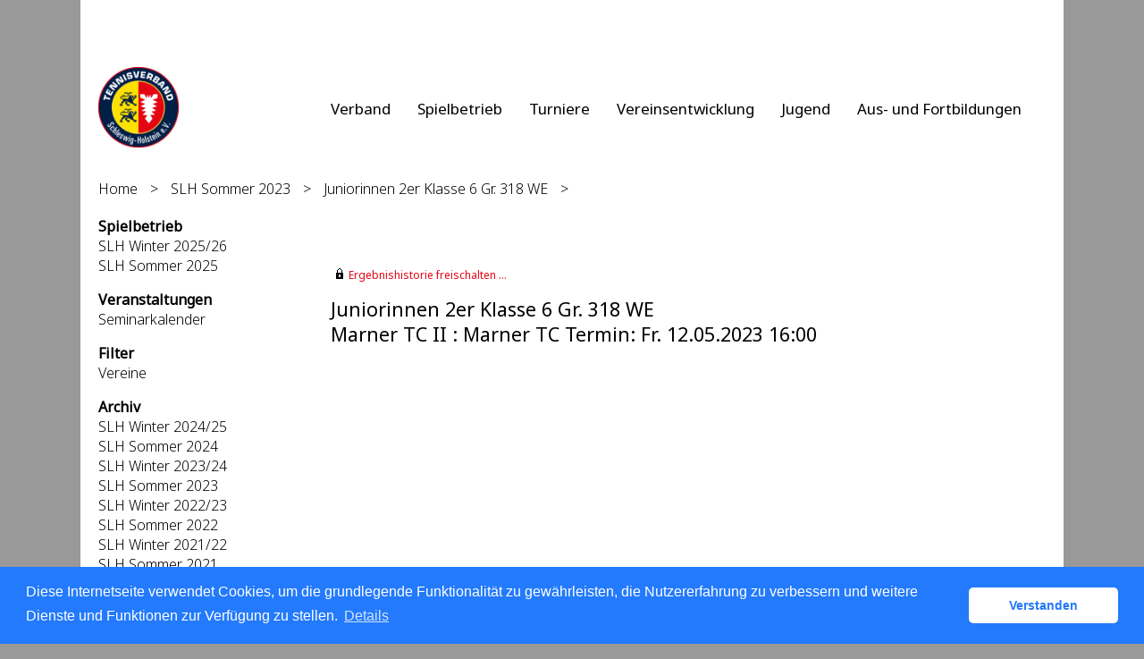

--- FILE ---
content_type: text/html; charset=utf-8
request_url: https://slh.liga.nu/cgi-bin/WebObjects/nuLigaTENDE.woa/wa/meetingReport?meeting=11293972&federation=SLH&championship=SLH+Sommer+2023
body_size: 13963
content:

  <?xml version="1.0" ?>
<!DOCTYPE html PUBLIC "-//W3C//DTD XHTML 1.0 Transitional//EN" "http://www.w3.org/TR/xhtml1/DTD/xhtml1-transitional.dtd">
<html xmlns="http://www.w3.org/1999/xhtml" lang="de">
  <!-- InstanceBegin template="/Templates/Standard.dwt" codeOutsideHTMLIsLocked="false" -->
  <head>
    <meta http-equiv="content-type" content="text/html; charset=utf-8" />
    <meta name="robots" content="all" />
    <meta name="publisher" content="nuLiga" />
    <meta name="author" content="nuLiga" />
    <meta name="language" content="de" />
    
    <meta name="nuLigaStatsUrl" content="/nuLigaTENDE/wa/meetingReport/view?meeting=11293972&federation=SLH&championship=SLH+Sommer+2023" />
<meta name="uLigaStatsRefUrl" />

    <title>
      nuLiga
      &ndash; 
      
      Spielbericht
    </title>
     <meta name="robots" content="nofollow" /> 
    
<link rel="stylesheet" type="text/css" href="/WebObjects/nuLiga.woa/Frameworks/nuLigaWebResources.framework/WebServerResources/css/print.css?nlv=d63dae8" media="print" />
    
<link rel="stylesheet" type="text/css" href="/WebObjects/nuLiga.woa/Frameworks/nuLigaWebResources.framework/WebServerResources/css/default.css?nlv=d63dae8" media="all" />
    
<link rel="stylesheet" type="text/css" href="/WebObjects/nuLiga.woa/Frameworks/nuLigaWebResources.framework/WebServerResources/css/interface.css?nlv=d63dae8" media="screen" />
    <link rel="stylesheet" type="text/css" href="/sources/template.css?nlv=d63dae8" media="screen" />

    
    <script type="text/javascript" src="/WebObjects/nuLiga.woa/Frameworks/nuLigaWebResources.framework/WebServerResources/js/default.js?nlv=d63dae8"></script>
    
    
      
      
        <script type="text/javascript" src="/banner/federationLists.ujs?nlv=d63dae8"></script>
        <script type="text/javascript" src="/banner/federationFunctions.js?nlv=d63dae8"></script>
      
    
    <script type="text/javascript">
               <!-- 
      	var tickerposition=0; 
      	var tickerlength=50; 
             var tickermessage='';   
      	function initTerminationMessageTicker() {		 
      		if ( tickermessage != "" ) {	 
      			var i, msg=""; 
      			for ( i=0;i<tickerlength;i++ ) msg += " "; 
      			msg += "+ + + " + tickermessage + " + + +"; 
      			document.getElementById("terminationMessage").innerHTML = msg.substr(tickerposition,tickerlength).replace(/ /g," ") + " "; 
      			if ( tickerposition++ >= msg.length ) tickerposition=0; 
      			setTimeout("initTerminationMessageTicker()",1500/10);		 
      	} 
      } 
      //--> 
    </script>
    
      <link rel="stylesheet" type="text/css" href="//cdnjs.cloudflare.com/ajax/libs/cookieconsent2/3.1.0/cookieconsent.min.css" />
<script src="//cdnjs.cloudflare.com/ajax/libs/cookieconsent2/3.1.0/cookieconsent.min.js"></script>
<script>
    window.addEventListener("load", function() {
    window.cookieconsent.initialise({
        "cookie": {
            "name": "disclaimer_cookie",
            "expiryDays": 999
        },
        "palette": {
            "popup": {
                "background": "#237afc"
            },
            "button": {
                "background": "#fff",
                "text": "#237afc"
            }
        },
        "theme": "classic",
        "position": "bottom",
        "content": {
            "message": "Diese Internetseite verwendet Cookies, um die grundlegende Funktionalität zu gewährleisten, die Nutzererfahrung zu verbessern und weitere Dienste und Funktionen zur Verfügung zu stellen.",
            "dismiss": "Verstanden",
            "link": "Details",
            "href": 'https://slh.liga.nu/cgi-bin/WebObjects/nuLigaTENDE.woa/wa/dataProtection'
        }
    })});
</script>
    
  </head>
  <body>
    <div id="page">
      
      <div id="header" class="no-print">
        <div id="logo">
          
          <a href="https://www.tennis.de/slh"> <img  alt="Home" src="/WebObjects/nuLiga.woa/Frameworks/nuLigaWebResources.framework/WebServerResources/img/spacer.gif?nlv=d63dae8" /> </a>
        </div>
        
          
        
        

        <div id="header-navigation"></div>
        <div id="banner">
            
          
            
              
            
			     
            
          
        </div>
        <div id="date">
          25 Jan. 2026
        </div>
        <div id="title">
          
            
              
              Spielbericht
            
            
          
          
          
        </div>
        <br class="clear" />
      </div>
      <div id="tabs-external">
			
   			<nav>
            <ul>
              <li><a href="https://www.tennis.de/slh/verband">Verband</a></li>
              <li><a href="https://www.tennis.de/slh/spielbetrieb">Spielbetrieb</a></li>
              <li><a href="https://www.tennis.de/slh/turniere">Turniere</a></li>
              <li><a href="https://www.tennis.de/slh/vereinsentwicklung">Vereinsentwicklung</a></li>
              <li><a href="https://www.tennis.de/slh/jugend">Jugend</a></li>
              <li><a href="https://www.tennis.de/slh/aus-und-fortbildungen">Aus- und Fortbildungen</a></li>
            </ul>
        </nav>
			
		</div>
      
      
        <div id="tabs" class="no-print">
          
            

            

          
          
        </div>
      
      
    
      <div id="breadcrumb">
        
	        
  <a href="/" target="_top">Home</a>
  &gt; 


	        <a href="/cgi-bin/WebObjects/nuLigaTENDE.woa/wa/leaguePage?championship=SLH+Sommer+2023">SLH Sommer 2023</a>
	        &gt; 
	        <a href="/cgi-bin/WebObjects/nuLigaTENDE.woa/wa/groupPage?championship=SLH+Sommer+2023&amp;group=318">Juniorinnen 2er Klasse 6 Gr. 318 WE</a>
	        &gt; 
        
      </div>
      <div id="container">
        <div id="navigation">
          <!-- InstanceBeginEditable name="navigation" -->
           
<ul>
  <script type="text/javascript">banner1();</script>
  <li> <strong>Spielbetrieb</strong>
  <ul>
    <li><a href="/cgi-bin/WebObjects/nuLigaTENDE.woa/wa/leaguePage?championship=SLH+Winter+2025/2026">SLH Winter 2025/26</a></li>
    <li><a href="/cgi-bin/WebObjects/nuLigaTENDE.woa/wa/leaguePage?championship=SLH+Sommer+2025">SLH Sommer 2025</a></li>
    </ul>
  </li>
  <script type="text/javascript">banner2();</script>
  <li><strong>Veranstaltungen</strong>
    <ul>
      <li><a href="/cgi-bin/WebObjects/nuLigaTENDE.woa/wa/courseCalendar?federation=SLH">Seminarkalender</a></li>
    </ul>
  </li>
  <li><strong>Filter</strong>
    <ul>
      <li><a href="/cgi-bin/WebObjects/nuLigaTENDE.woa/wa/clubSearch?federation=SLH&showSearchForm=1">Vereine</a></li>
    </ul>
  </li>
  <!--<li><strong>Hilfe zu nuLiga</strong>
    <ul>
      <li>&nbsp;</li>
    </ul>
  </li>-->
  <li><strong>Archiv</strong>
    <ul>
      <li><a href="/cgi-bin/WebObjects/nuLigaTENDE.woa/wa/leaguePage?championship=SLH+Winter+2024/2025">SLH Winter 2024/25</a></li>
      <li><a href="/cgi-bin/WebObjects/nuLigaTENDE.woa/wa/leaguePage?championship=SLH+Sommer+2024">SLH Sommer 2024</a></li>
      <li><a href="/cgi-bin/WebObjects/nuLigaTENDE.woa/wa/leaguePage?championship=SLH+Winter+2023/2024">SLH Winter 2023/24</a></li>
      <li><a href="/cgi-bin/WebObjects/nuLigaTENDE.woa/wa/leaguePage?championship=SLH+Sommer+2023">SLH Sommer 2023</a></li>
      <li><a href="/cgi-bin/WebObjects/nuLigaTENDE.woa/wa/leaguePage?championship=SLH+Winter+2022/2023">SLH Winter 2022/23</a></li>
      <li><a href="/cgi-bin/WebObjects/nuLigaTENDE.woa/wa/leaguePage?championship=SLH+Sommer+2022">SLH Sommer 2022</a></li>
      <li><a href="/cgi-bin/WebObjects/nuLigaTENDE.woa/wa/leaguePage?championship=SLH+Winter+2021/2022">SLH Winter 2021/22</a></li>
      <li><a href="/cgi-bin/WebObjects/nuLigaTENDE.woa/wa/leaguePage?championship=SLH+Sommer+2021">SLH Sommer 2021</a></li>    
      <li><a href="/cgi-bin/WebObjects/nuLigaTENDE.woa/wa/leaguePage?championship=SLH+Winter+2020/2021">SLH Winter 2020/21</a></li>
      <li><a href="/cgi-bin/WebObjects/nuLigaTENDE.woa/wa/leaguePage?championship=SLH+Sommer+2020">SLH Sommer 2020</a></li>
      <li><a href="/cgi-bin/WebObjects/nuLigaTENDE.woa/wa/leaguePage?championship=SLH+Winter+2019/2020">SLH Winter 2019/20</a></li>
      <li><a href="/cgi-bin/WebObjects/nuLigaTENDE.woa/wa/leaguePage?championship=SLH+Sommer+2019">SLH Sommer 2019</a></li>
      <li><a href="/cgi-bin/WebObjects/nuLigaTENDE.woa/wa/leaguePage?championship=SLH+Winter+2018/2019">SLH Winter 2018/19</a></li>
      <li><a href="/cgi-bin/WebObjects/nuLigaTENDE.woa/wa/leaguePage?championship=SLH+Sommer+2018">SLH Sommer 2018</a></li>
      <li><a href="/cgi-bin/WebObjects/nuLigaTENDE.woa/wa/leaguePage?championship=SLH+Winter+2017/2018">SLH Winter 2017/18</a></li>
      <li><a href="/cgi-bin/WebObjects/nuLigaTENDE.woa/wa/leaguePage?championship=SLH+Sommer+2017">SLH Sommer 2017</a></li>
      <li><a href="/cgi-bin/WebObjects/nuLigaTENDE.woa/wa/leaguePage?championship=SLH+Winter+2016/2017">SLH Winter 2016/17</a></li>
      <li><a href="/cgi-bin/WebObjects/nuLigaTENDE.woa/wa/leaguePage?championship=SLH+Sommer+2016">SLH Sommer 2016</a></li>
      <li><a href="/cgi-bin/WebObjects/nuLigaTENDE.woa/wa/leaguePage?championship=SLH+Winter+2015/2016">SLH Winter 2015/16</a></li>
      <li><a href="/cgi-bin/WebObjects/nuLigaTENDE.woa/wa/leaguePage?championship=SLH+Sommer+2015">SLH Sommer 2015</a></li>
      <li><a href="/cgi-bin/WebObjects/nuLigaTENDE.woa/wa/leaguePage?championship=SLH+Winter+2014/2015">SLH Winter 2014/15</a></li>
      <li><a href="/cgi-bin/WebObjects/nuLigaTENDE.woa/wa/leaguePage?championship=SLH+Sommer+2014">SLH Sommer 2014</li>
      <li><a href="/cgi-bin/WebObjects/nuLigaTENDE.woa/wa/leaguePage?championship=SLH+Winter+2013/2014">SLH Winter 2013/14</a></li>
      <li><a href="/cgi-bin/WebObjects/nuLigaTENDE.woa/wa/leaguePage?championship=SLH+Sommer+2013">SLH Sommer 2013</li>
      <li><a href="/cgi-bin/WebObjects/nuLigaTENDE.woa/wa/leaguePage?championship=SLH+Winter+2012/2013">SLH Winter 2012/13</a></li>
    </ul>
  </li>
  <li><strong>Links</strong>
    <ul>
      <script type="text/javascript">popupLink();</script>
      <li><a href="http://rlno.liga.nu/" target="_blank">nuLiga RLNO</a>
    </ul>
  </li>
</ul>
 
          <!-- InstanceEndEditable -->
        </div>
        <div id="content">
          <div id="content-row1">
            
          	 
  <div id="locker">
    <script type="text/javascript">
      function toggleDisplay(elementId) {
          var control = document.getElementById(elementId);
          if ( control.style.display == "none" ) control.style.display = "block";
          else control.style.display = "none";
       }
    </script>
    
      <form method="post" action="https://slh.liga.nu/cgi-bin/WebObjects/nuLigaTENDE.woa/wa/meetingReport?meeting=11293972&federation=SLH&championship=SLH+Sommer+2023" class="query">
        <fieldset>
          <legend>
            <a href="#" onclick="toggleDisplay('historicalDataForm');">Ergebnishistorie freischalten ...</a>
          </legend>
          <div id="historicalDataForm" style="display:none">
            <p class="info">
              Der Zugriff auf personenbezogene Inhalte früherer Spielzeiten ist nuLiga-Nutzern vorbehalten, die über Benutzernamen und Passwort verfügen und sich im Rahmen ihres Zugangs den Datenschutzbestimmungen unterworfen haben. Die Freischaltung erfolgt für einen Zeitraum von 30 Minuten. Falls Sie keinen Zugang haben, nutzen Sie bitte die Möglichkeit der
              
                <a target="_top" href="/cgi-bin/WebObjects/nuLigaTENDE.woa/wa/nuUserIdentification?federation=SLH">Neuregistrierung</a>.
              
            </p>
            <p>&nbsp;</p>
            <p>
              <label>E-Mail:</label>
              <input type="text" name="username" />
            </p>
            <p>
              <label>Passwort:</label>
              <input type="password" name="password" />
            </p>
            <p class="action"> <input type="submit" value="Login" class="button" /></p>
          </div>
        </fieldset>
      </form>
    
    
  </div>


          	
            
            
              <h1>
              	Juniorinnen 2er Klasse 6 Gr. 318 WE<br />
              
                Marner TC II
                : 
                Marner TC
                
                Termin:&nbsp;Fr.&nbsp;12.05.2023 16:00
                
              </h1>
              
              
                
                  
                
                
                
              
            
            
            
            
            <!-- InstanceBeginEditable name="content-row1" -->
            <!-- InstanceEndEditable -->
          </div>
          <div id="content-col1">
            <!-- InstanceBeginEditable name="content-col1" -->
            <!-- InstanceEndEditable -->
          </div>
          <div id="content-col2">
            <!-- InstanceBeginEditable name="content-col2" -->
            <!-- InstanceEndEditable -->
          </div>
          <div id="content-row2"></div>
        </div>
      </div>
    
  
      
        
      
      
      <div id="footer-external">
        
      </div>
      <div id="footer" class="no-print">
        <div id="footer-copyright"> F&uuml;r den Inhalt verantwortlich: Tennisverband Schleswig Holstein e.V. </div>
        <div id="footer-link">&copy;&nbsp;1999-2026&nbsp;<a href="http://www.datenautomaten.nu" target="_blank">nu Datenautomaten GmbH - Automatisierte internetgest&uuml;tzte Netzwerkl&ouml;sungen</a>
        </div>
        <div id="footer-navigation">
          <!-- <a href="#">Kontakt</a>, <a href="#">Impressum</a> -->
          
            <a href="http://slh.liga.nu/cgi-bin/WebObjects/nuLigaTENDE.woa/wa/dataProtection">Datenschutz</a>
          
        </div>
      </div>
    </div>
     
	    
    
    
    <script language="JavaScript" type="text/javascript"><!-- Dynamic client side script from WebObjects

//-->
</script>
  </body>
</html>

